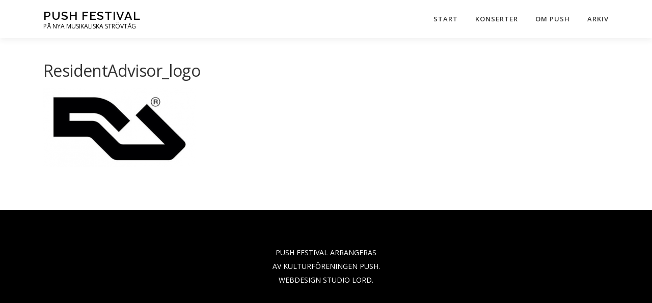

--- FILE ---
content_type: text/html; charset=UTF-8
request_url: http://www.pushfestival.se/ompush/residentadvisor_logo/
body_size: 9461
content:
<!DOCTYPE html>
<html lang="en-GB">
<head>
<meta charset="UTF-8">
<meta name="viewport" content="width=device-width, initial-scale=1">
<link rel="profile" href="http://gmpg.org/xfn/11">
<meta name='robots' content='index, follow, max-image-preview:large, max-snippet:-1, max-video-preview:-1' />
	<style>img:is([sizes="auto" i], [sizes^="auto," i]) { contain-intrinsic-size: 3000px 1500px }</style>
	
	<!-- This site is optimized with the Yoast SEO plugin v26.8 - https://yoast.com/product/yoast-seo-wordpress/ -->
	<title>ResidentAdvisor_logo - PUSH festival</title>
	<link rel="canonical" href="http://www.pushfestival.se/ompush/residentadvisor_logo/" />
	<meta property="og:locale" content="en_GB" />
	<meta property="og:type" content="article" />
	<meta property="og:title" content="ResidentAdvisor_logo - PUSH festival" />
	<meta property="og:url" content="http://www.pushfestival.se/ompush/residentadvisor_logo/" />
	<meta property="og:site_name" content="PUSH festival" />
	<meta property="og:image" content="http://www.pushfestival.se/ompush/residentadvisor_logo" />
	<meta property="og:image:width" content="439" />
	<meta property="og:image:height" content="227" />
	<meta property="og:image:type" content="image/png" />
	<meta name="twitter:card" content="summary_large_image" />
	<script type="application/ld+json" class="yoast-schema-graph">{"@context":"https://schema.org","@graph":[{"@type":"WebPage","@id":"http://www.pushfestival.se/ompush/residentadvisor_logo/","url":"http://www.pushfestival.se/ompush/residentadvisor_logo/","name":"ResidentAdvisor_logo - PUSH festival","isPartOf":{"@id":"http://www.pushfestival.se/#website"},"primaryImageOfPage":{"@id":"http://www.pushfestival.se/ompush/residentadvisor_logo/#primaryimage"},"image":{"@id":"http://www.pushfestival.se/ompush/residentadvisor_logo/#primaryimage"},"thumbnailUrl":"http://www.pushfestival.se/post-images/ResidentAdvisor_logo.png","datePublished":"2015-05-18T13:09:07+00:00","breadcrumb":{"@id":"http://www.pushfestival.se/ompush/residentadvisor_logo/#breadcrumb"},"inLanguage":"en-GB","potentialAction":[{"@type":"ReadAction","target":["http://www.pushfestival.se/ompush/residentadvisor_logo/"]}]},{"@type":"ImageObject","inLanguage":"en-GB","@id":"http://www.pushfestival.se/ompush/residentadvisor_logo/#primaryimage","url":"http://www.pushfestival.se/post-images/ResidentAdvisor_logo.png","contentUrl":"http://www.pushfestival.se/post-images/ResidentAdvisor_logo.png","width":439,"height":227},{"@type":"BreadcrumbList","@id":"http://www.pushfestival.se/ompush/residentadvisor_logo/#breadcrumb","itemListElement":[{"@type":"ListItem","position":1,"name":"Hem","item":"http://www.pushfestival.se/"},{"@type":"ListItem","position":2,"name":"Om Push","item":"http://www.pushfestival.se/ompush/"},{"@type":"ListItem","position":3,"name":"ResidentAdvisor_logo"}]},{"@type":"WebSite","@id":"http://www.pushfestival.se/#website","url":"http://www.pushfestival.se/","name":"PUSH festival","description":"PÅ NYA MUSIKALISKA STRÖVTÅG","potentialAction":[{"@type":"SearchAction","target":{"@type":"EntryPoint","urlTemplate":"http://www.pushfestival.se/?s={search_term_string}"},"query-input":{"@type":"PropertyValueSpecification","valueRequired":true,"valueName":"search_term_string"}}],"inLanguage":"en-GB"}]}</script>
	<!-- / Yoast SEO plugin. -->


<link rel='dns-prefetch' href='//fonts.googleapis.com' />
<link rel="alternate" type="application/rss+xml" title="PUSH festival &raquo; Feed" href="http://www.pushfestival.se/feed/" />
<link rel="alternate" type="application/rss+xml" title="PUSH festival &raquo; Comments Feed" href="http://www.pushfestival.se/comments/feed/" />
<link rel="alternate" type="application/rss+xml" title="PUSH festival &raquo; ResidentAdvisor_logo Comments Feed" href="http://www.pushfestival.se/ompush/residentadvisor_logo/feed/" />
<script type="text/javascript">
/* <![CDATA[ */
window._wpemojiSettings = {"baseUrl":"https:\/\/s.w.org\/images\/core\/emoji\/16.0.1\/72x72\/","ext":".png","svgUrl":"https:\/\/s.w.org\/images\/core\/emoji\/16.0.1\/svg\/","svgExt":".svg","source":{"concatemoji":"http:\/\/www.pushfestival.se\/wp-includes\/js\/wp-emoji-release.min.js?ver=6.8.3"}};
/*! This file is auto-generated */
!function(s,n){var o,i,e;function c(e){try{var t={supportTests:e,timestamp:(new Date).valueOf()};sessionStorage.setItem(o,JSON.stringify(t))}catch(e){}}function p(e,t,n){e.clearRect(0,0,e.canvas.width,e.canvas.height),e.fillText(t,0,0);var t=new Uint32Array(e.getImageData(0,0,e.canvas.width,e.canvas.height).data),a=(e.clearRect(0,0,e.canvas.width,e.canvas.height),e.fillText(n,0,0),new Uint32Array(e.getImageData(0,0,e.canvas.width,e.canvas.height).data));return t.every(function(e,t){return e===a[t]})}function u(e,t){e.clearRect(0,0,e.canvas.width,e.canvas.height),e.fillText(t,0,0);for(var n=e.getImageData(16,16,1,1),a=0;a<n.data.length;a++)if(0!==n.data[a])return!1;return!0}function f(e,t,n,a){switch(t){case"flag":return n(e,"\ud83c\udff3\ufe0f\u200d\u26a7\ufe0f","\ud83c\udff3\ufe0f\u200b\u26a7\ufe0f")?!1:!n(e,"\ud83c\udde8\ud83c\uddf6","\ud83c\udde8\u200b\ud83c\uddf6")&&!n(e,"\ud83c\udff4\udb40\udc67\udb40\udc62\udb40\udc65\udb40\udc6e\udb40\udc67\udb40\udc7f","\ud83c\udff4\u200b\udb40\udc67\u200b\udb40\udc62\u200b\udb40\udc65\u200b\udb40\udc6e\u200b\udb40\udc67\u200b\udb40\udc7f");case"emoji":return!a(e,"\ud83e\udedf")}return!1}function g(e,t,n,a){var r="undefined"!=typeof WorkerGlobalScope&&self instanceof WorkerGlobalScope?new OffscreenCanvas(300,150):s.createElement("canvas"),o=r.getContext("2d",{willReadFrequently:!0}),i=(o.textBaseline="top",o.font="600 32px Arial",{});return e.forEach(function(e){i[e]=t(o,e,n,a)}),i}function t(e){var t=s.createElement("script");t.src=e,t.defer=!0,s.head.appendChild(t)}"undefined"!=typeof Promise&&(o="wpEmojiSettingsSupports",i=["flag","emoji"],n.supports={everything:!0,everythingExceptFlag:!0},e=new Promise(function(e){s.addEventListener("DOMContentLoaded",e,{once:!0})}),new Promise(function(t){var n=function(){try{var e=JSON.parse(sessionStorage.getItem(o));if("object"==typeof e&&"number"==typeof e.timestamp&&(new Date).valueOf()<e.timestamp+604800&&"object"==typeof e.supportTests)return e.supportTests}catch(e){}return null}();if(!n){if("undefined"!=typeof Worker&&"undefined"!=typeof OffscreenCanvas&&"undefined"!=typeof URL&&URL.createObjectURL&&"undefined"!=typeof Blob)try{var e="postMessage("+g.toString()+"("+[JSON.stringify(i),f.toString(),p.toString(),u.toString()].join(",")+"));",a=new Blob([e],{type:"text/javascript"}),r=new Worker(URL.createObjectURL(a),{name:"wpTestEmojiSupports"});return void(r.onmessage=function(e){c(n=e.data),r.terminate(),t(n)})}catch(e){}c(n=g(i,f,p,u))}t(n)}).then(function(e){for(var t in e)n.supports[t]=e[t],n.supports.everything=n.supports.everything&&n.supports[t],"flag"!==t&&(n.supports.everythingExceptFlag=n.supports.everythingExceptFlag&&n.supports[t]);n.supports.everythingExceptFlag=n.supports.everythingExceptFlag&&!n.supports.flag,n.DOMReady=!1,n.readyCallback=function(){n.DOMReady=!0}}).then(function(){return e}).then(function(){var e;n.supports.everything||(n.readyCallback(),(e=n.source||{}).concatemoji?t(e.concatemoji):e.wpemoji&&e.twemoji&&(t(e.twemoji),t(e.wpemoji)))}))}((window,document),window._wpemojiSettings);
/* ]]> */
</script>
<style id='wp-emoji-styles-inline-css' type='text/css'>

	img.wp-smiley, img.emoji {
		display: inline !important;
		border: none !important;
		box-shadow: none !important;
		height: 1em !important;
		width: 1em !important;
		margin: 0 0.07em !important;
		vertical-align: -0.1em !important;
		background: none !important;
		padding: 0 !important;
	}
</style>
<link rel='stylesheet' id='wp-block-library-css' href='http://www.pushfestival.se/wp-includes/css/dist/block-library/style.min.css?ver=6.8.3' type='text/css' media='all' />
<style id='wp-block-library-theme-inline-css' type='text/css'>
.wp-block-audio :where(figcaption){color:#555;font-size:13px;text-align:center}.is-dark-theme .wp-block-audio :where(figcaption){color:#ffffffa6}.wp-block-audio{margin:0 0 1em}.wp-block-code{border:1px solid #ccc;border-radius:4px;font-family:Menlo,Consolas,monaco,monospace;padding:.8em 1em}.wp-block-embed :where(figcaption){color:#555;font-size:13px;text-align:center}.is-dark-theme .wp-block-embed :where(figcaption){color:#ffffffa6}.wp-block-embed{margin:0 0 1em}.blocks-gallery-caption{color:#555;font-size:13px;text-align:center}.is-dark-theme .blocks-gallery-caption{color:#ffffffa6}:root :where(.wp-block-image figcaption){color:#555;font-size:13px;text-align:center}.is-dark-theme :root :where(.wp-block-image figcaption){color:#ffffffa6}.wp-block-image{margin:0 0 1em}.wp-block-pullquote{border-bottom:4px solid;border-top:4px solid;color:currentColor;margin-bottom:1.75em}.wp-block-pullquote cite,.wp-block-pullquote footer,.wp-block-pullquote__citation{color:currentColor;font-size:.8125em;font-style:normal;text-transform:uppercase}.wp-block-quote{border-left:.25em solid;margin:0 0 1.75em;padding-left:1em}.wp-block-quote cite,.wp-block-quote footer{color:currentColor;font-size:.8125em;font-style:normal;position:relative}.wp-block-quote:where(.has-text-align-right){border-left:none;border-right:.25em solid;padding-left:0;padding-right:1em}.wp-block-quote:where(.has-text-align-center){border:none;padding-left:0}.wp-block-quote.is-large,.wp-block-quote.is-style-large,.wp-block-quote:where(.is-style-plain){border:none}.wp-block-search .wp-block-search__label{font-weight:700}.wp-block-search__button{border:1px solid #ccc;padding:.375em .625em}:where(.wp-block-group.has-background){padding:1.25em 2.375em}.wp-block-separator.has-css-opacity{opacity:.4}.wp-block-separator{border:none;border-bottom:2px solid;margin-left:auto;margin-right:auto}.wp-block-separator.has-alpha-channel-opacity{opacity:1}.wp-block-separator:not(.is-style-wide):not(.is-style-dots){width:100px}.wp-block-separator.has-background:not(.is-style-dots){border-bottom:none;height:1px}.wp-block-separator.has-background:not(.is-style-wide):not(.is-style-dots){height:2px}.wp-block-table{margin:0 0 1em}.wp-block-table td,.wp-block-table th{word-break:normal}.wp-block-table :where(figcaption){color:#555;font-size:13px;text-align:center}.is-dark-theme .wp-block-table :where(figcaption){color:#ffffffa6}.wp-block-video :where(figcaption){color:#555;font-size:13px;text-align:center}.is-dark-theme .wp-block-video :where(figcaption){color:#ffffffa6}.wp-block-video{margin:0 0 1em}:root :where(.wp-block-template-part.has-background){margin-bottom:0;margin-top:0;padding:1.25em 2.375em}
</style>
<style id='classic-theme-styles-inline-css' type='text/css'>
/*! This file is auto-generated */
.wp-block-button__link{color:#fff;background-color:#32373c;border-radius:9999px;box-shadow:none;text-decoration:none;padding:calc(.667em + 2px) calc(1.333em + 2px);font-size:1.125em}.wp-block-file__button{background:#32373c;color:#fff;text-decoration:none}
</style>
<style id='global-styles-inline-css' type='text/css'>
:root{--wp--preset--aspect-ratio--square: 1;--wp--preset--aspect-ratio--4-3: 4/3;--wp--preset--aspect-ratio--3-4: 3/4;--wp--preset--aspect-ratio--3-2: 3/2;--wp--preset--aspect-ratio--2-3: 2/3;--wp--preset--aspect-ratio--16-9: 16/9;--wp--preset--aspect-ratio--9-16: 9/16;--wp--preset--color--black: #000000;--wp--preset--color--cyan-bluish-gray: #abb8c3;--wp--preset--color--white: #ffffff;--wp--preset--color--pale-pink: #f78da7;--wp--preset--color--vivid-red: #cf2e2e;--wp--preset--color--luminous-vivid-orange: #ff6900;--wp--preset--color--luminous-vivid-amber: #fcb900;--wp--preset--color--light-green-cyan: #7bdcb5;--wp--preset--color--vivid-green-cyan: #00d084;--wp--preset--color--pale-cyan-blue: #8ed1fc;--wp--preset--color--vivid-cyan-blue: #0693e3;--wp--preset--color--vivid-purple: #9b51e0;--wp--preset--gradient--vivid-cyan-blue-to-vivid-purple: linear-gradient(135deg,rgba(6,147,227,1) 0%,rgb(155,81,224) 100%);--wp--preset--gradient--light-green-cyan-to-vivid-green-cyan: linear-gradient(135deg,rgb(122,220,180) 0%,rgb(0,208,130) 100%);--wp--preset--gradient--luminous-vivid-amber-to-luminous-vivid-orange: linear-gradient(135deg,rgba(252,185,0,1) 0%,rgba(255,105,0,1) 100%);--wp--preset--gradient--luminous-vivid-orange-to-vivid-red: linear-gradient(135deg,rgba(255,105,0,1) 0%,rgb(207,46,46) 100%);--wp--preset--gradient--very-light-gray-to-cyan-bluish-gray: linear-gradient(135deg,rgb(238,238,238) 0%,rgb(169,184,195) 100%);--wp--preset--gradient--cool-to-warm-spectrum: linear-gradient(135deg,rgb(74,234,220) 0%,rgb(151,120,209) 20%,rgb(207,42,186) 40%,rgb(238,44,130) 60%,rgb(251,105,98) 80%,rgb(254,248,76) 100%);--wp--preset--gradient--blush-light-purple: linear-gradient(135deg,rgb(255,206,236) 0%,rgb(152,150,240) 100%);--wp--preset--gradient--blush-bordeaux: linear-gradient(135deg,rgb(254,205,165) 0%,rgb(254,45,45) 50%,rgb(107,0,62) 100%);--wp--preset--gradient--luminous-dusk: linear-gradient(135deg,rgb(255,203,112) 0%,rgb(199,81,192) 50%,rgb(65,88,208) 100%);--wp--preset--gradient--pale-ocean: linear-gradient(135deg,rgb(255,245,203) 0%,rgb(182,227,212) 50%,rgb(51,167,181) 100%);--wp--preset--gradient--electric-grass: linear-gradient(135deg,rgb(202,248,128) 0%,rgb(113,206,126) 100%);--wp--preset--gradient--midnight: linear-gradient(135deg,rgb(2,3,129) 0%,rgb(40,116,252) 100%);--wp--preset--font-size--small: 13px;--wp--preset--font-size--medium: 20px;--wp--preset--font-size--large: 36px;--wp--preset--font-size--x-large: 42px;--wp--preset--spacing--20: 0.44rem;--wp--preset--spacing--30: 0.67rem;--wp--preset--spacing--40: 1rem;--wp--preset--spacing--50: 1.5rem;--wp--preset--spacing--60: 2.25rem;--wp--preset--spacing--70: 3.38rem;--wp--preset--spacing--80: 5.06rem;--wp--preset--shadow--natural: 6px 6px 9px rgba(0, 0, 0, 0.2);--wp--preset--shadow--deep: 12px 12px 50px rgba(0, 0, 0, 0.4);--wp--preset--shadow--sharp: 6px 6px 0px rgba(0, 0, 0, 0.2);--wp--preset--shadow--outlined: 6px 6px 0px -3px rgba(255, 255, 255, 1), 6px 6px rgba(0, 0, 0, 1);--wp--preset--shadow--crisp: 6px 6px 0px rgba(0, 0, 0, 1);}:where(.is-layout-flex){gap: 0.5em;}:where(.is-layout-grid){gap: 0.5em;}body .is-layout-flex{display: flex;}.is-layout-flex{flex-wrap: wrap;align-items: center;}.is-layout-flex > :is(*, div){margin: 0;}body .is-layout-grid{display: grid;}.is-layout-grid > :is(*, div){margin: 0;}:where(.wp-block-columns.is-layout-flex){gap: 2em;}:where(.wp-block-columns.is-layout-grid){gap: 2em;}:where(.wp-block-post-template.is-layout-flex){gap: 1.25em;}:where(.wp-block-post-template.is-layout-grid){gap: 1.25em;}.has-black-color{color: var(--wp--preset--color--black) !important;}.has-cyan-bluish-gray-color{color: var(--wp--preset--color--cyan-bluish-gray) !important;}.has-white-color{color: var(--wp--preset--color--white) !important;}.has-pale-pink-color{color: var(--wp--preset--color--pale-pink) !important;}.has-vivid-red-color{color: var(--wp--preset--color--vivid-red) !important;}.has-luminous-vivid-orange-color{color: var(--wp--preset--color--luminous-vivid-orange) !important;}.has-luminous-vivid-amber-color{color: var(--wp--preset--color--luminous-vivid-amber) !important;}.has-light-green-cyan-color{color: var(--wp--preset--color--light-green-cyan) !important;}.has-vivid-green-cyan-color{color: var(--wp--preset--color--vivid-green-cyan) !important;}.has-pale-cyan-blue-color{color: var(--wp--preset--color--pale-cyan-blue) !important;}.has-vivid-cyan-blue-color{color: var(--wp--preset--color--vivid-cyan-blue) !important;}.has-vivid-purple-color{color: var(--wp--preset--color--vivid-purple) !important;}.has-black-background-color{background-color: var(--wp--preset--color--black) !important;}.has-cyan-bluish-gray-background-color{background-color: var(--wp--preset--color--cyan-bluish-gray) !important;}.has-white-background-color{background-color: var(--wp--preset--color--white) !important;}.has-pale-pink-background-color{background-color: var(--wp--preset--color--pale-pink) !important;}.has-vivid-red-background-color{background-color: var(--wp--preset--color--vivid-red) !important;}.has-luminous-vivid-orange-background-color{background-color: var(--wp--preset--color--luminous-vivid-orange) !important;}.has-luminous-vivid-amber-background-color{background-color: var(--wp--preset--color--luminous-vivid-amber) !important;}.has-light-green-cyan-background-color{background-color: var(--wp--preset--color--light-green-cyan) !important;}.has-vivid-green-cyan-background-color{background-color: var(--wp--preset--color--vivid-green-cyan) !important;}.has-pale-cyan-blue-background-color{background-color: var(--wp--preset--color--pale-cyan-blue) !important;}.has-vivid-cyan-blue-background-color{background-color: var(--wp--preset--color--vivid-cyan-blue) !important;}.has-vivid-purple-background-color{background-color: var(--wp--preset--color--vivid-purple) !important;}.has-black-border-color{border-color: var(--wp--preset--color--black) !important;}.has-cyan-bluish-gray-border-color{border-color: var(--wp--preset--color--cyan-bluish-gray) !important;}.has-white-border-color{border-color: var(--wp--preset--color--white) !important;}.has-pale-pink-border-color{border-color: var(--wp--preset--color--pale-pink) !important;}.has-vivid-red-border-color{border-color: var(--wp--preset--color--vivid-red) !important;}.has-luminous-vivid-orange-border-color{border-color: var(--wp--preset--color--luminous-vivid-orange) !important;}.has-luminous-vivid-amber-border-color{border-color: var(--wp--preset--color--luminous-vivid-amber) !important;}.has-light-green-cyan-border-color{border-color: var(--wp--preset--color--light-green-cyan) !important;}.has-vivid-green-cyan-border-color{border-color: var(--wp--preset--color--vivid-green-cyan) !important;}.has-pale-cyan-blue-border-color{border-color: var(--wp--preset--color--pale-cyan-blue) !important;}.has-vivid-cyan-blue-border-color{border-color: var(--wp--preset--color--vivid-cyan-blue) !important;}.has-vivid-purple-border-color{border-color: var(--wp--preset--color--vivid-purple) !important;}.has-vivid-cyan-blue-to-vivid-purple-gradient-background{background: var(--wp--preset--gradient--vivid-cyan-blue-to-vivid-purple) !important;}.has-light-green-cyan-to-vivid-green-cyan-gradient-background{background: var(--wp--preset--gradient--light-green-cyan-to-vivid-green-cyan) !important;}.has-luminous-vivid-amber-to-luminous-vivid-orange-gradient-background{background: var(--wp--preset--gradient--luminous-vivid-amber-to-luminous-vivid-orange) !important;}.has-luminous-vivid-orange-to-vivid-red-gradient-background{background: var(--wp--preset--gradient--luminous-vivid-orange-to-vivid-red) !important;}.has-very-light-gray-to-cyan-bluish-gray-gradient-background{background: var(--wp--preset--gradient--very-light-gray-to-cyan-bluish-gray) !important;}.has-cool-to-warm-spectrum-gradient-background{background: var(--wp--preset--gradient--cool-to-warm-spectrum) !important;}.has-blush-light-purple-gradient-background{background: var(--wp--preset--gradient--blush-light-purple) !important;}.has-blush-bordeaux-gradient-background{background: var(--wp--preset--gradient--blush-bordeaux) !important;}.has-luminous-dusk-gradient-background{background: var(--wp--preset--gradient--luminous-dusk) !important;}.has-pale-ocean-gradient-background{background: var(--wp--preset--gradient--pale-ocean) !important;}.has-electric-grass-gradient-background{background: var(--wp--preset--gradient--electric-grass) !important;}.has-midnight-gradient-background{background: var(--wp--preset--gradient--midnight) !important;}.has-small-font-size{font-size: var(--wp--preset--font-size--small) !important;}.has-medium-font-size{font-size: var(--wp--preset--font-size--medium) !important;}.has-large-font-size{font-size: var(--wp--preset--font-size--large) !important;}.has-x-large-font-size{font-size: var(--wp--preset--font-size--x-large) !important;}
:where(.wp-block-post-template.is-layout-flex){gap: 1.25em;}:where(.wp-block-post-template.is-layout-grid){gap: 1.25em;}
:where(.wp-block-columns.is-layout-flex){gap: 2em;}:where(.wp-block-columns.is-layout-grid){gap: 2em;}
:root :where(.wp-block-pullquote){font-size: 1.5em;line-height: 1.6;}
</style>
<link rel='stylesheet' id='onepress-fonts-css' href='https://fonts.googleapis.com/css?family=Raleway%3A400%2C500%2C600%2C700%2C300%2C100%2C800%2C900%7COpen+Sans%3A400%2C300%2C300italic%2C400italic%2C600%2C600italic%2C700%2C700italic&#038;subset=latin%2Clatin-ext&#038;display=swap&#038;ver=2.3.15' type='text/css' media='all' />
<link rel='stylesheet' id='onepress-animate-css' href='http://www.pushfestival.se/wp-content/themes/onepress/assets/css/animate.min.css?ver=2.3.15' type='text/css' media='all' />
<link rel='stylesheet' id='onepress-fa-css' href='http://www.pushfestival.se/wp-content/themes/onepress/assets/fontawesome-v6/css/all.min.css?ver=6.5.1' type='text/css' media='all' />
<link rel='stylesheet' id='onepress-fa-shims-css' href='http://www.pushfestival.se/wp-content/themes/onepress/assets/fontawesome-v6/css/v4-shims.min.css?ver=6.5.1' type='text/css' media='all' />
<link rel='stylesheet' id='onepress-bootstrap-css' href='http://www.pushfestival.se/wp-content/themes/onepress/assets/css/bootstrap.min.css?ver=2.3.15' type='text/css' media='all' />
<link rel='stylesheet' id='onepress-style-css' href='http://www.pushfestival.se/wp-content/themes/onepress/style.css?ver=6.8.3' type='text/css' media='all' />
<style id='onepress-style-inline-css' type='text/css'>
#main .video-section section.hero-slideshow-wrapper{background:transparent}.hero-slideshow-wrapper:after{position:absolute;top:0px;left:0px;width:100%;height:100%;background-color:rgba(0,0,0,0.3);display:block;content:""}#parallax-hero .jarallax-container .parallax-bg:before{background-color:rgba(0,0,0,0.3)}.body-desktop .parallax-hero .hero-slideshow-wrapper:after{display:none!important}#parallax-hero>.parallax-bg::before{background-color:rgba(0,0,0,0.3);opacity:1}.body-desktop .parallax-hero .hero-slideshow-wrapper:after{display:none!important}a,.screen-reader-text:hover,.screen-reader-text:active,.screen-reader-text:focus,.header-social a,.onepress-menu a:hover,.onepress-menu ul li a:hover,.onepress-menu li.onepress-current-item>a,.onepress-menu ul li.current-menu-item>a,.onepress-menu>li a.menu-actived,.onepress-menu.onepress-menu-mobile li.onepress-current-item>a,.site-footer a,.site-footer .footer-social a:hover,.site-footer .btt a:hover,.highlight,#comments .comment .comment-wrapper .comment-meta .comment-time:hover,#comments .comment .comment-wrapper .comment-meta .comment-reply-link:hover,#comments .comment .comment-wrapper .comment-meta .comment-edit-link:hover,.btn-theme-primary-outline,.sidebar .widget a:hover,.section-services .service-item .service-image i,.counter_item .counter__number,.team-member .member-thumb .member-profile a:hover,.icon-background-default{color:#000000}input[type="reset"],input[type="submit"],input[type="submit"],input[type="reset"]:hover,input[type="submit"]:hover,input[type="submit"]:hover .nav-links a:hover,.btn-theme-primary,.btn-theme-primary-outline:hover,.section-testimonials .card-theme-primary,.woocommerce #respond input#submit,.woocommerce a.button,.woocommerce button.button,.woocommerce input.button,.woocommerce button.button.alt,.pirate-forms-submit-button,.pirate-forms-submit-button:hover,input[type="reset"],input[type="submit"],input[type="submit"],.pirate-forms-submit-button,.contact-form div.wpforms-container-full .wpforms-form .wpforms-submit,.contact-form div.wpforms-container-full .wpforms-form .wpforms-submit:hover,.nav-links a:hover,.nav-links a.current,.nav-links .page-numbers:hover,.nav-links .page-numbers.current{background:#000000}.btn-theme-primary-outline,.btn-theme-primary-outline:hover,.pricing__item:hover,.section-testimonials .card-theme-primary,.entry-content blockquote{border-color:#000000}.site-footer .site-info{color:#ffffff}.site-footer .btt a,.site-footer .site-info a{color:#ffffff}.site-footer .btt a:hover,.site-footer .site-info a:hover{color:#9cd8eb}#footer-widgets{color:#ffffff;background-color:#000000}#footer-widgets .widget-title{color:#ffffff}#footer-widgets .sidebar .widget a{color:#ffffff}#footer-widgets .sidebar .widget a:hover{color:#a0a0a0}.gallery-carousel .g-item{padding:0px 10px}.gallery-carousel-wrap{margin-left:-10px;margin-right:-10px}.gallery-grid .g-item,.gallery-masonry .g-item .inner{padding:10px}.gallery-grid-wrap,.gallery-masonry-wrap{margin-left:-10px;margin-right:-10px}.gallery-justified-wrap{margin-left:-20px;margin-right:-20px}
</style>
<link rel='stylesheet' id='onepress-gallery-lightgallery-css' href='http://www.pushfestival.se/wp-content/themes/onepress/assets/css/lightgallery.css?ver=6.8.3' type='text/css' media='all' />
<script type="text/javascript" src="http://www.pushfestival.se/wp-includes/js/tinymce/tinymce.min.js?ver=49110-20250317" id="wp-tinymce-root-js"></script>
<script type="text/javascript" src="http://www.pushfestival.se/wp-includes/js/tinymce/plugins/compat3x/plugin.min.js?ver=49110-20250317" id="wp-tinymce-js"></script>
<script type="text/javascript" src="http://www.pushfestival.se/wp-includes/js/jquery/jquery.min.js?ver=3.7.1" id="jquery-core-js"></script>
<script type="text/javascript" src="http://www.pushfestival.se/wp-includes/js/jquery/jquery-migrate.min.js?ver=3.4.1" id="jquery-migrate-js"></script>
<link rel="https://api.w.org/" href="http://www.pushfestival.se/wp-json/" /><link rel="alternate" title="JSON" type="application/json" href="http://www.pushfestival.se/wp-json/wp/v2/media/2522" /><link rel="EditURI" type="application/rsd+xml" title="RSD" href="http://www.pushfestival.se/xmlrpc.php?rsd" />
<meta name="generator" content="WordPress 6.8.3" />
<link rel='shortlink' href='http://www.pushfestival.se/?p=2522' />
<link rel="alternate" title="oEmbed (JSON)" type="application/json+oembed" href="http://www.pushfestival.se/wp-json/oembed/1.0/embed?url=http%3A%2F%2Fwww.pushfestival.se%2Fompush%2Fresidentadvisor_logo%2F" />
<link rel="alternate" title="oEmbed (XML)" type="text/xml+oembed" href="http://www.pushfestival.se/wp-json/oembed/1.0/embed?url=http%3A%2F%2Fwww.pushfestival.se%2Fompush%2Fresidentadvisor_logo%2F&#038;format=xml" />
	<link rel="preconnect" href="https://fonts.googleapis.com">
	<link rel="preconnect" href="https://fonts.gstatic.com">
	<link href='https://fonts.googleapis.com/css2?display=swap&family=Open+Sans:ital,wght@0,400;0,600;1,600&family=Crimson+Pro:wght@600' rel='stylesheet'><link rel="apple-touch-icon" sizes="180x180" href="/post-images/fbrfg/apple-touch-icon.png">
<link rel="icon" type="image/png" sizes="32x32" href="/post-images/fbrfg/favicon-32x32.png">
<link rel="icon" type="image/png" sizes="16x16" href="/post-images/fbrfg/favicon-16x16.png">
<link rel="manifest" href="/post-images/fbrfg/site.webmanifest">
<link rel="mask-icon" href="/post-images/fbrfg/safari-pinned-tab.svg" color="#ffffff">
<link rel="shortcut icon" href="/post-images/fbrfg/favicon.ico">
<meta name="msapplication-TileColor" content="#ffffff">
<meta name="msapplication-config" content="/post-images/fbrfg/browserconfig.xml">
<meta name="theme-color" content="#ffffff"><link rel="pingback" href="http://www.pushfestival.se/xmlrpc.php">	<style id="egf-frontend-styles" type="text/css">
		p {color: #000000;font-family: 'Open Sans', sans-serif;font-size: 16px;font-style: normal;font-weight: 400;line-height: 1.7;} h1 {font-family: 'Open Sans', sans-serif;font-size: 55px;font-style: normal;font-weight: 600;text-decoration: none;} h2 {font-family: 'Open Sans', sans-serif;font-size: 40px;font-style: normal;font-weight: 600;letter-spacing: 1px;line-height: 1.3;text-transform: capitalize;} vitrubrik {color: #ffffff;font-family: 'Open Sans', sans-serif;font-size: 30px;font-style: normal;font-weight: 600;line-height: 1.3;} ct {color: #898989;font-family: 'Open Sans', sans-serif;font-size: 40px;font-style: italic;font-weight: 600;} vit {color: #ffffff;font-family: 'Open Sans', sans-serif;font-style: normal;font-weight: 600;line-height: 1.7;} h3 {color: #ffffff;font-family: 'Open Sans', sans-serif;font-size: 40px;font-style: normal;font-weight: 600;letter-spacing: 1px;line-height: 1.3;text-transform: capitalize;} h4 {color: #000000;font-family: 'Open Sans', sans-serif;font-size: 27px;font-style: normal;font-weight: 400;line-height: 1.3;} h5 {font-family: 'Open Sans', sans-serif;font-size: 18px;font-style: normal;font-weight: 600;line-height: 1.3;} h6 {font-family: 'Crimson Pro', sans-serif;font-size: 30px;font-style: normal;font-weight: 600;line-height: 1.5;text-decoration: none;text-transform: none;} 	</style>
	</head>

<body class="attachment wp-singular attachment-template-default single single-attachment postid-2522 attachmentid-2522 attachment-png wp-theme-onepress group-blog">
<div id="page" class="hfeed site">
	<a class="skip-link screen-reader-text" href="#content">Skip to content</a>
	<div id="header-section" class="h-on-top no-transparent">		<header id="masthead" class="site-header header-contained is-sticky no-scroll no-t h-on-top" role="banner">
			<div class="container">
				<div class="site-branding">
					<div class="site-brand-inner no-logo-img has-title has-desc"><p class="site-title"><a class="site-text-logo" href="http://www.pushfestival.se/" rel="home">PUSH festival</a></p><p class="site-description">PÅ NYA MUSIKALISKA STRÖVTÅG</p></div>				</div>
				<div class="header-right-wrapper">
					<a href="#0" id="nav-toggle">Menu<span></span></a>
					<nav id="site-navigation" class="main-navigation" role="navigation">
						<ul class="onepress-menu">
							<li id="menu-item-8618" class="menu-item menu-item-type-post_type menu-item-object-page menu-item-home menu-item-8618"><a href="http://www.pushfestival.se/">START</a></li>
<li id="menu-item-9567" class="menu-item menu-item-type-post_type menu-item-object-page menu-item-has-children menu-item-9567"><a href="http://www.pushfestival.se/trio-ramberget/">KONSERTER</a>
<ul class="sub-menu">
	<li id="menu-item-9558" class="menu-item menu-item-type-post_type menu-item-object-page menu-item-9558"><a href="http://www.pushfestival.se/trio-ramberget/">TRIO RAMBERGET</a></li>
	<li id="menu-item-9489" class="menu-item menu-item-type-post_type menu-item-object-page menu-item-9489"><a href="http://www.pushfestival.se/synth-och-motion-2025/">SYNTH &#038; MOTION</a></li>
	<li id="menu-item-9562" class="menu-item menu-item-type-post_type menu-item-object-page menu-item-9562"><a href="http://www.pushfestival.se/atrium/">ATRIUM</a></li>
	<li id="menu-item-9488" class="menu-item menu-item-type-post_type menu-item-object-page menu-item-9488"><a href="http://www.pushfestival.se/teodor-wolgers/">TEODOR WOLGERS</a></li>
	<li id="menu-item-9677" class="menu-item menu-item-type-post_type menu-item-object-page menu-item-9677"><a href="http://www.pushfestival.se/loljud/">LOLJUD</a></li>
	<li id="menu-item-9536" class="menu-item menu-item-type-post_type menu-item-object-page menu-item-9536"><a href="http://www.pushfestival.se/ltfisk/">L. T. FISK</a></li>
</ul>
</li>
<li id="menu-item-2918" class="menu-item menu-item-type-post_type menu-item-object-page menu-item-has-children menu-item-2918"><a href="http://www.pushfestival.se/om-festivalen/">Om PUSH</a>
<ul class="sub-menu">
	<li id="menu-item-4684" class="menu-item menu-item-type-post_type menu-item-object-page menu-item-4684"><a href="http://www.pushfestival.se/om-festivalen/">FESTIVALEN</a></li>
	<li id="menu-item-4701" class="menu-item menu-item-type-post_type menu-item-object-page menu-item-4701"><a href="http://www.pushfestival.se/kontakt/">KONTAKT</a></li>
	<li id="menu-item-4683" class="menu-item menu-item-type-post_type menu-item-object-page menu-item-4683"><a href="http://www.pushfestival.se/bli-medlem/">FÖRENINGEN</a></li>
</ul>
</li>
<li id="menu-item-9735" class="menu-item menu-item-type-post_type menu-item-object-page menu-item-has-children menu-item-9735"><a href="http://www.pushfestival.se/push-2025/">Arkiv</a>
<ul class="sub-menu">
	<li id="menu-item-9729" class="menu-item menu-item-type-post_type menu-item-object-page menu-item-has-children menu-item-9729"><a href="http://www.pushfestival.se/push-2025/">2020-2025</a>
	<ul class="sub-menu">
		<li id="menu-item-9727" class="menu-item menu-item-type-post_type menu-item-object-page menu-item-9727"><a href="http://www.pushfestival.se/push-2025/">PUSH 2025</a></li>
		<li id="menu-item-9423" class="menu-item menu-item-type-post_type menu-item-object-page menu-item-9423"><a href="http://www.pushfestival.se/push-2024/">PUSH 2024</a></li>
		<li id="menu-item-9187" class="menu-item menu-item-type-post_type menu-item-object-page menu-item-9187"><a href="http://www.pushfestival.se/push-2023/">PUSH 2023</a></li>
		<li id="menu-item-8496" class="menu-item menu-item-type-post_type menu-item-object-page menu-item-8496"><a href="http://www.pushfestival.se/push-2022/">PUSH 2022</a></li>
		<li id="menu-item-7859" class="menu-item menu-item-type-post_type menu-item-object-page menu-item-7859"><a href="http://www.pushfestival.se/push-2020/">PUSH 2020</a></li>
	</ul>
</li>
	<li id="menu-item-9728" class="menu-item menu-item-type-post_type menu-item-object-page menu-item-has-children menu-item-9728"><a href="http://www.pushfestival.se/push-2019/">2010-2019</a>
	<ul class="sub-menu">
		<li id="menu-item-7171" class="menu-item menu-item-type-post_type menu-item-object-page menu-item-7171"><a href="http://www.pushfestival.se/push-2019/">PUSH 2019</a></li>
		<li id="menu-item-5858" class="menu-item menu-item-type-post_type menu-item-object-page menu-item-5858"><a href="http://www.pushfestival.se/push-2018/">PUSH 2018</a></li>
		<li id="menu-item-4596" class="menu-item menu-item-type-post_type menu-item-object-page menu-item-4596"><a href="http://www.pushfestival.se/push2017/">PUSH 2017</a></li>
		<li id="menu-item-3066" class="menu-item menu-item-type-post_type menu-item-object-page menu-item-3066"><a href="http://www.pushfestival.se/push-2016/">PUSH 2016</a></li>
		<li id="menu-item-3296" class="menu-item menu-item-type-post_type menu-item-object-page menu-item-3296"><a href="http://www.pushfestival.se/push-2015/">PUSH 2015</a></li>
		<li id="menu-item-3355" class="menu-item menu-item-type-post_type menu-item-object-page menu-item-3355"><a href="http://www.pushfestival.se/push-2014/">PUSH 2014</a></li>
		<li id="menu-item-3382" class="menu-item menu-item-type-post_type menu-item-object-page menu-item-3382"><a href="http://www.pushfestival.se/push-2013/">PUSH 2013</a></li>
		<li id="menu-item-3381" class="menu-item menu-item-type-post_type menu-item-object-page menu-item-3381"><a href="http://www.pushfestival.se/push-2012/">PUSH 2012</a></li>
		<li id="menu-item-3380" class="menu-item menu-item-type-post_type menu-item-object-page menu-item-3380"><a href="http://www.pushfestival.se/push-2011/">PUSH 2011</a></li>
		<li id="menu-item-3379" class="menu-item menu-item-type-post_type menu-item-object-page menu-item-3379"><a href="http://www.pushfestival.se/push-2010/">PUSH 2010</a></li>
	</ul>
</li>
</ul>
</li>
						</ul>
					</nav>

				</div>
			</div>
		</header>
		</div>							<div class="page-header" >
					<div class="container">
						<h1 class="entry-title">ResidentAdvisor_logo</h1>					</div>
				</div>
					
	<div id="content" class="site-content">

					<div class="breadcrumbs">
				<div class="container">
									</div>
			</div>
			
		<div id="content-inside" class="container no-sidebar">
			<div id="primary" class="content-area">
				<main id="main" class="site-main" role="main">

				
					<article id="post-2522" class="post-2522 attachment type-attachment status-inherit hentry">
	<header class="entry-header">
		<h1 class="entry-title">ResidentAdvisor_logo</h1>        		<div class="entry-meta">
			<span class="posted-on">Posted on <a href="http://www.pushfestival.se/ompush/residentadvisor_logo/" rel="bookmark"><time class="entry-date published updated" datetime="2015-05-18T13:09:07+00:00">18 May, 2015</time></a></span><span class="byline"> by <span class="author vcard"><a  rel="author" class="url fn n" href="http://www.pushfestival.se/author/viktor/">viktor</a></span></span>		</div>
        	</header>

    
	<div class="entry-content">
		<p class="attachment"><a href='http://www.pushfestival.se/post-images/ResidentAdvisor_logo.png'><img decoding="async" width="300" height="155" src="http://www.pushfestival.se/post-images/ResidentAdvisor_logo-300x155.png" class="attachment-medium size-medium" alt="" srcset="http://www.pushfestival.se/post-images/ResidentAdvisor_logo-300x155.png 300w, http://www.pushfestival.se/post-images/ResidentAdvisor_logo.png 439w" sizes="(max-width: 300px) 100vw, 300px" /></a></p>
			</div>
    
    
    </article>


					
				
				</main>
			</div>

            
		</div>
	</div>

	<footer id="colophon" class="site-footer" role="contentinfo">
						<div id="footer-widgets" class="footer-widgets section-padding ">
					<div class="container">
						<div class="row">
																<div id="footer-1" class="col-md-12 col-sm-12 footer-column widget-area sidebar" role="complementary">
										<aside id="sow-editor-4" class="footer-widget widget widget_sow-editor"><div
			
			class="so-widget-sow-editor so-widget-sow-editor-base"
			
		>
<div class="siteorigin-widget-tinymce textwidget">
	<p style="text-align: center;"><a href="http://www.pushfestival.se/bli-medlem/">PUSH FESTIVAL ARRANGERAS</a><br />
<a href="http://www.pushfestival.se/bli-medlem/">AV KULTURFÖRENINGEN PUSH.</a><br />
<a href="http://www.studiolord.se" target="_blank" rel="noopener">WEBDESIGN STUDIO LORD.</a></p>
</div>
</div></aside>									</div>
													</div>
					</div>
				</div>
					
		<div class="site-info">
			<div class="container">
											Copyright &copy; 2026 PUSH festival			<span class="sep"> &ndash; </span>
			<a href="https://www.famethemes.com/themes/onepress">OnePress</a> theme by FameThemes					</div>
		</div>

	</footer>
	</div>


<script type="speculationrules">
{"prefetch":[{"source":"document","where":{"and":[{"href_matches":"\/*"},{"not":{"href_matches":["\/wp-*.php","\/wp-admin\/*","\/post-images\/*","\/wp-content\/*","\/wp-content\/plugins\/*","\/wp-content\/themes\/onepress\/*","\/*\\?(.+)"]}},{"not":{"selector_matches":"a[rel~=\"nofollow\"]"}},{"not":{"selector_matches":".no-prefetch, .no-prefetch a"}}]},"eagerness":"conservative"}]}
</script>
<link rel='stylesheet' id='so-css-onepress-css' href='http://www.pushfestival.se/post-images/so-css/so-css-onepress.css?ver=1658484701' type='text/css' media='all' />
<script type="text/javascript" id="onepress-theme-js-extra">
/* <![CDATA[ */
var onepress_js_settings = {"onepress_disable_animation":"0","onepress_disable_sticky_header":"0","onepress_vertical_align_menu":"0","hero_animation":"flipInX","hero_speed":"5000","hero_fade":"750","submenu_width":"0","hero_duration":"5000","hero_disable_preload":"","disabled_google_font":"","is_home":"","gallery_enable":"1","is_rtl":"","parallax_speed":"0.5"};
/* ]]> */
</script>
<script type="text/javascript" src="http://www.pushfestival.se/wp-content/themes/onepress/assets/js/theme-all.min.js?ver=2.3.15" id="onepress-theme-js"></script>

</body>
</html>
